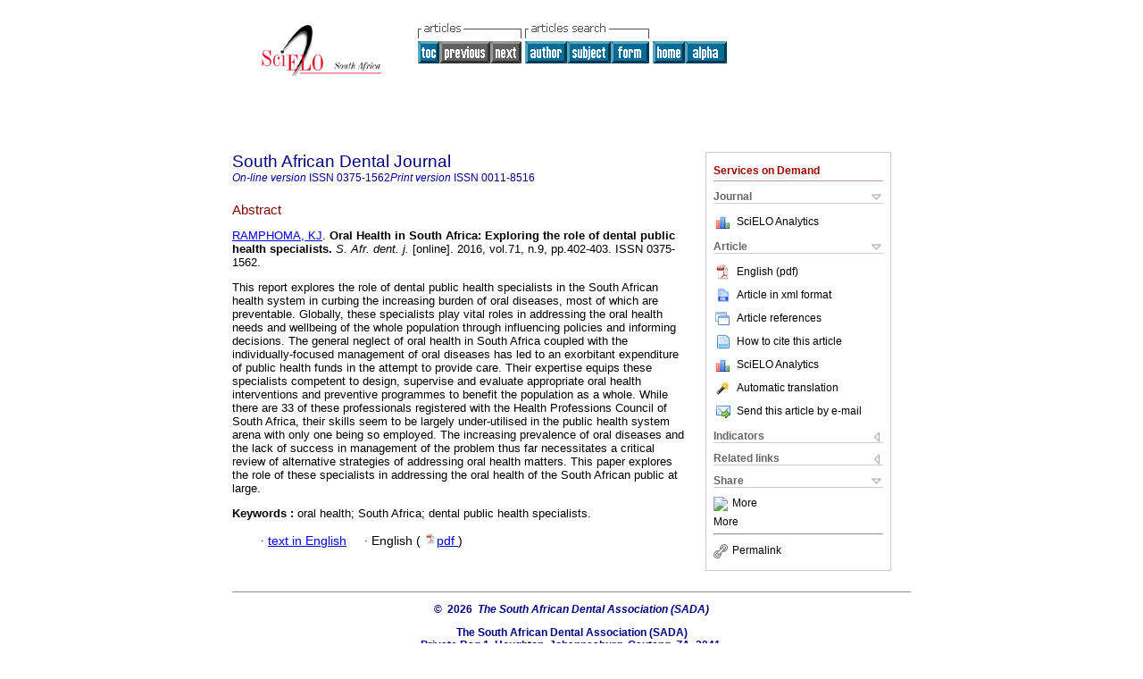

--- FILE ---
content_type: text/html
request_url: https://scielo.org.za/scielo.php?script=sci_abstract&pid=S0011-85162016000900005
body_size: 4732
content:
<!DOCTYPE html PUBLIC "-//W3C//DTD XHTML 1.0 Transitional//EN" "http://www.w3.org/TR/xhtml1/DTD/xhtml1-transitional.dtd">
<html xmlns="http://www.w3.org/1999/xhtml" xmlns:mml="http://www.w3.org/1998/Math/MathML"><head><title>Oral Health in South Africa: Exploring the role of dental public health specialists</title><meta http-equiv="Pragma" content="no-cache"></meta><meta http-equiv="Expires" content="Mon, 06 Jan 1990 00:00:01 GMT"></meta><meta http-equiv="Content-Type" content="text/html; charset=UTF-8"></meta><meta name="citation_journal_title" content="South African Dental Journal "></meta><meta name="citation_publisher" content=""></meta><meta name="citation_title" content="Oral Health in South Africa: Exploring the role of dental public health specialists"></meta><meta name="citation_language" content="en"></meta><meta name="citation_date" content="10/2016"></meta><meta name="citation_volume" content="71"></meta><meta name="citation_issue" content="9"></meta><meta name="citation_issn" content="0011-8516"></meta><meta name="citation_doi" content=""></meta><meta name="citation_abstract_html_url" content="http://www.scielo.org.za/scielo.php?script=sci_abstract&amp;pid=S0011-85162016000900005&amp;lng=en&amp;nrm=iso&amp;tlng=en"></meta><meta name="citation_fulltext_html_url" content="http://www.scielo.org.za/scielo.php?script=sci_arttext&amp;pid=S0011-85162016000900005&amp;lng=en&amp;nrm=iso&amp;tlng=en"></meta><meta xmlns="" name="citation_author" content="Ramphoma, KJ"><meta xmlns="" name="citation_author_institution" content="University of KwaZulu-Natal, Durban, South Africa"><meta name="citation_firstpage" content="402"></meta><meta name="citation_lastpage" content="403"></meta><meta name="citation_id" content=""></meta><meta xmlns="" name="citation_pdf_url" language="en" default="true" content="http://www.scielo.org.za/pdf/sadj/v71n9/05.pdf"><link rel="stylesheet" type="text/css" href="/css/screen/general.css"></link><link rel="stylesheet" type="text/css" href="/css/screen/layout.css"></link><link rel="stylesheet" type="text/css" href="/css/screen/styles.css"></link><link rel="stylesheet" type="text/css" href="/xsl/pmc/v3.0/xml.css"></link><script language="javascript" src="applications/scielo-org/js/jquery-1.4.2.min.js"></script><script language="javascript" src="applications/scielo-org/js/toolbox.js"></script></head><body><div class="container"><div class="top"><div id="issues"></div><TABLE xmlns="" cellSpacing="0" cellPadding="7" width="100%" border="0"><TBODY><TR><TD vAlign="top" width="26%"><P align="center"><A href="http://www.scielo.org.za/scielo.php?lng=en"><IMG src="/img/en/fbpelogp.gif" border="0" alt="SciELO - Scientific Electronic Library Online"></A><BR></P></TD><TD vAlign="top" width="74%"><TABLE><TBODY><TR><TD NoWrap><IMG src="/img/en/grp1c.gif"> <IMG src="/img/en/artsrc.gif"><BR><A href="http://www.scielo.org.za/scielo.php?script=sci_issuetoc&amp;pid=0011-851620160009&amp;lng=en&amp;nrm=iso"><IMG src="/img/en/toc.gif" border="0" alt="vol.71 issue9"></A><IMG src="/img/en/prev0.gif" border="0"><IMG src="/img/en/next0.gif" border="0"> <A href="http://www.scielo.org.za/cgi-bin/wxis.exe/iah/?IsisScript=iah/iah.xis&amp;base=article%5Edsadj&amp;index=AU&amp;format=iso.pft&amp;lang=i&amp;limit=0011-8516"><IMG src="/img/en/author.gif" border="0" alt="author index"></A><A href="http://www.scielo.org.za/cgi-bin/wxis.exe/iah/?IsisScript=iah/iah.xis&amp;base=article%5Edsadj&amp;index=KW&amp;format=iso.pft&amp;lang=i&amp;limit=0011-8516"><IMG src="/img/en/subject.gif" border="0" alt="subject index"></A><A href="http://www.scielo.org.za/cgi-bin/wxis.exe/iah/?IsisScript=iah/iah.xis&amp;base=article%5Edsadj&amp;format=iso.pft&amp;lang=i&amp;limit=0011-8516"><IMG src="/img/en/search.gif" border="0" alt="articles search "></A></TD><TD noWrap valign="bottom"><A href="http://www.scielo.org.za/scielo.php?script=sci_serial&amp;pid=0011-8516&amp;lng=en&amp;nrm=iso"><IMG src="/img/en/home.gif" border="0" alt="Home Page"></A><A href="http://www.scielo.org.za/scielo.php?script=sci_alphabetic&amp;lng=en&amp;nrm=iso"><IMG src="/img/en/alpha.gif" border="0" alt="alphabetic serial listing"></A>
              
            </TD></TR></TBODY></TABLE></TD></TR></TBODY></TABLE><BR xmlns=""></div><div class="content"><form xmlns="" name="addToShelf" method="post" action="http://www.scielo.org/applications/scielo-org/services/addArticleToShelf.php" target="mensagem"><input type="hidden" name="PID" value="S0011-85162016000900005"><input type="hidden" name="url" value="http://www.scielo.org.za/scielo.php?script=sci_arttext%26pid=S0011-85162016000900005%26lng=en%26nrm=iso%26tlng="></form><form xmlns="" name="citedAlert" method="post" action="http://www.scielo.org/applications/scielo-org/services/citedAlert.php" target="mensagem"><input type="hidden" name="PID" value="S0011-85162016000900005"><input type="hidden" name="url" value="http://www.scielo.org.za/scielo.php?script=sci_arttext%26pid=S0011-85162016000900005%26lng=en%26nrm=iso%26tlng="></form><form xmlns="" name="accessAlert" method="post" action="http://www.scielo.org/applications/scielo-org/services/accessAlert.php" target="mensagem"><input type="hidden" name="PID" value="S0011-85162016000900005"><input type="hidden" name="url" value="http://www.scielo.org.za/scielo.php?script=sci_arttext%26pid=S0011-85162016000900005%26lng=en%26nrm=iso%26tlng="></form><div xmlns="" id="group"><div id="toolBox"><h2 id="toolsSection">Services on Demand</h2><div class="toolBoxSection"><h2 class="toolBoxSectionh2">Journal</h2></div><div class="box"><ul><li><img src="/img/en/iconStatistics.gif"><a href="http://analytics.scielo.org/?journal=0011-8516&amp;collection=" target="_blank">SciELO Analytics</a></li><li id="google_metrics_link_li" style="display: none;"><img src="/img/en/iconStatistics.gif"><a id="google_metrics_link" target="_blank">Google Scholar H5M5 (<span id="google_metrics_year"></span>)</a></li></ul><script type="text/javascript"> 
              $(document).ready(function() {
                  var url =  "/google_metrics/get_h5_m5.php?issn=0011-8516&callback=?";
                  $.getJSON(url,  function(data) {
                      $("#google_metrics_year").html(data['year']);
                      $('#google_metrics_link').attr('href', data['url']);
                      $("#google_metrics_link_li").show();
                  });
              });
            </script></div><div class="toolBoxSection"><h2 class="toolBoxSectionh2">Article</h2></div><div class="box"><ul><li><a href="/pdf/sadj/v71n9/05.pdf"><img src="/img/en/iconPDFDocument.gif">English (pdf)
    </a></li><li><a href="http://www.scielo.org.za/scieloOrg/php/articleXML.php?pid=S0011-85162016000900005&amp;lang=en" rel="nofollow" target="xml"><img src="/img/en/iconXMLDocument.gif">Article in xml format</a></li><li><a href="javascript:%20void(0);" onClick="window.open('http://www.scielo.org.za/scieloOrg/php/reference.php?pid=S0011-85162016000900005&amp;caller=www.scielo.org.za&amp;lang=en','','width=640,height=480,resizable=yes,scrollbars=1,menubar=yes');
                        callUpdateArticleLog('referencias_do_artigo');" rel="nofollow"><img src="/img/en/iconReferences.gif">Article references</a></li><li><td xmlns:xlink="http://www.w3.org/1999/xlink" valign="middle"><a href="javascript:void(0);" onmouseout="status='';" class="nomodel" style="text-decoration: none;" onclick='OpenArticleInfoWindow ( 780, 450, "http://www.scielo.org.za/scielo.php?script=sci_isoref&amp;pid=S0011-85162016000900005&amp;lng=en&amp;tlng=en"); ' rel="nofollow" onmouseover=" status='How to cite this article'; return true; "><img border="0" align="middle" src="/img/en/fulltxt.gif"></a></td><td xmlns:xlink="http://www.w3.org/1999/xlink"><a href="javascript:void(0);" onmouseout="status='';" class="nomodel" style="text-decoration: none;" onclick='OpenArticleInfoWindow ( 780, 450, "http://www.scielo.org.za/scielo.php?script=sci_isoref&amp;pid=S0011-85162016000900005&amp;lng=en&amp;tlng=en");' rel="nofollow" onmouseover=" status='How to cite this article'; return true; ">How to cite this article</a></td></li><li><img src="/img/en/iconStatistics.gif"><a href="http://analytics.scielo.org/?document=S0011-85162016000900005&amp;collection=" target="_blank">SciELO Analytics</a></li><script language="javascript" src="article.js"></script><li><a href="javascript:%20void(0);" onClick="window.open('http://www.scielo.org.za/scieloOrg/php/translate.php?pid=S0011-85162016000900005&amp;caller=www.scielo.org.za&amp;lang=en&amp;tlang=&amp;script=sci_abstract','','width=640,height=480,resizable=yes,scrollbars=1,menubar=yes');
                        callUpdateArticleLog('referencias_do_artigo');" rel="nofollow"><img src="/img/en/iconTranslation.gif">Automatic translation</a></li><li><a href="javascript:void(0);" onclick="window.open('http://www.scielo.org.za/applications/scielo-org/pages/services/sendMail.php?pid=S0011-85162016000900005&amp;caller=www.scielo.org.za&amp;lang=en','','width=640,height=480,resizable=yes,scrollbars=1,menubar=yes,');" rel="nofollow"><img src="/img/en/iconEmail.gif">Send this article by e-mail</a></li></ul></div><div class="toolBoxSection"><h2 class="toolBoxSectionh2">Indicators</h2></div><div class="box"><ul></ul></div><div class="toolBoxSection"><h2 class="toolBoxSectionh2">Related links</h2></div><div class="box"><ul><li><img src="/img/en/iconCitedGoogleOff.gif" alt="On index process">Cited by Google </li><li><img src="/img/en/iconRelatedGoogleOff.gif" alt="On index process">Similars in Google </li></ul></div><div class="toolBoxSection"><h2 class="toolBoxSectionh2">Share</h2></div><div class="box"><ul><li><div class="addthis_toolbox addthis_default_style"><a class="addthis_button_delicious"></a><a class="addthis_button_google"></a><a class="addthis_button_twitter"></a><a class="addthis_button_digg"></a><a class="addthis_button_citeulike"></a><a class="addthis_button_connotea"></a><a href="http://www.mendeley.com/import/?url=http://www.scielo.org.za/scielo.php?script=sci_arttext%26pid=S0011-85162016000900005%26lng=en%26nrm=iso%26tlng=" title="Mendeley"><img src="http://www.mendeley.com/graphics/mendeley.png"></a><a href="http://www.addthis.com/bookmark.php?v=250&amp;username=xa-4c347ee4422c56df" class="addthis_button_expanded">More</a></div><script type="text/javascript" src="http://s7.addthis.com/js/250/addthis_widget.js#username=xa-4c347ee4422c56df"></script></li><li><div class="addthis_toolbox addthis_default_style"><a href="http://www.addthis.com/bookmark.php?v=250&amp;username=xa-4c347ee4422c56df" class="addthis_button_expanded">More</a></div></li><script type="text/javascript" src="http://s7.addthis.com/js/250/addthis_widget.js#username=xa-4c347ee4422c56df"></script></ul></div><hr><ul><li><a id="permalink" href="javascript:void(0);"><img src="/img/common/iconPermalink.gif">Permalink</a></li></ul></div><div id="permalink_box" style="margin-left:20px;background-color:#F2F2F2;border: 1px solid #CCC;display:none;position:absolute;z-index:1;padding:2px 10px 10px 10px;"><div style="text-align:right;"><img src="/img/common/icon-close.png" onClick="$('#permalink_box').toggle();"></div><input type="text" name="short-url" id="short-url"></div></div><h2>South African Dental Journal </h2><h2 id="printISSN"><FONT xmlns="" xmlns:xlink="http://www.w3.org/1999/xlink" color="#0000A0"><!--ONLINen--><em>On-line version</em> ISSN </FONT>0375-1562<FONT xmlns="" xmlns:xlink="http://www.w3.org/1999/xlink" color="#0000A0"><!--PRINTen--><em>Print version</em> ISSN </FONT>0011-8516</h2><div class="index,en"><h4 xmlns="">Abstract</h4><p xmlns=""><a href="http://www.scielo.org.za/cgi-bin/wxis.exe/iah/?IsisScript=iah/iah.xis&amp;base=article%5Edlibrary&amp;format=iso.pft&amp;lang=i&amp;nextAction=lnk&amp;indexSearch=AU&amp;exprSearch=RAMPHOMA,+KJ">RAMPHOMA,  KJ</a>.<span class="article-title"> <b>Oral Health in South Africa: Exploring the role of dental public health specialists</b>.</span><i> S. Afr. dent. j.</i> [online].  2016,  vol.71, n.9, pp.402-403. 
			 ISSN 0375-1562.</p><p xmlns="">This report explores the role of dental public health specialists in the South African health system in curbing the increasing burden of oral diseases, most of which are preventable. Globally, these specialists play vital roles in addressing the oral health needs and wellbeing of the whole population through influencing policies and informing decisions. The general neglect of oral health in South Africa coupled with the individually-focused management of oral diseases has led to an exorbitant expenditure of public health funds in the attempt to provide care. Their expertise equips these specialists competent to design, supervise and evaluate appropriate oral health interventions and preventive programmes to benefit the population as a whole. While there are 33 of these professionals registered with the Health Professions Council of South Africa, their skills seem to be largely under-utilised in the public health system arena with only one being so employed. The increasing prevalence of oral diseases and the lack of success in management of the problem thus far necessitates a critical review of alternative strategies of addressing oral health matters. This paper explores the role of these specialists in addressing the oral health of the South African public at large.</p><p xmlns=""><strong>Keywords
		:
		</strong>oral health; South Africa; dental public health specialists.
	</p><p xmlns=""><div xmlns:xlink="http://www.w3.org/1999/xlink" align="left">     
                    <font face="Symbol" color="#000080">· </font><a href="http://www.scielo.org.za/scielo.php?script=sci_arttext&amp;pid=S0011-85162016000900005&amp;lng=en&amp;nrm=iso&amp;tlng=en">text in  English</a>
                    <font face="Symbol" color="#000080">· </font> English
                (
                <a href="/pdf/sadj/v71n9/05.pdf"><img src="/img/en/iconPDFDocument.gif" width="14px">pdf
                </a>
                )
            </div></p></div><div align="left"></div><div class="spacer"> </div></div><!--COPYRIGHT--><div xmlns="" class="footer"><p xmlns:xlink="http://www.w3.org/1999/xlink">
            ©  2026  
            <i>The South African Dental Association (SADA)</i></p>The South African Dental Association (SADA)<br>Private Bag 1, Houghton, Johannesburg, Gauteng, ZA, 2041, <br>Tel: +27 11 530 6520<br xmlns:xlink="http://www.w3.org/1999/xlink"><IMG xmlns:xlink="http://www.w3.org/1999/xlink" src="/img/en/e-mailt.gif" border="0"><br xmlns:xlink="http://www.w3.org/1999/xlink"><A xmlns:xlink="http://www.w3.org/1999/xlink" class="email" href="mailto:NMojela@sada.co.za">NMojela@sada.co.za</A><img src="http://scielo-log.scielo.br/scielolog/updateLog02.php?app=scieloza&amp;page=sci_abstract&amp;pid=S0011-85162016000900005&amp;lang=en&amp;norm=iso&amp;doctopic=&amp;doctype=&amp;tlng=en" border="0" height="1" width="1"><script async="" src="https://www.googletagmanager.com/gtag/js?id=G-4SRCMK8XQR"></script><script>
                window.dataLayer = window.dataLayer || [];
                function gtag(){dataLayer.push(arguments);}
                gtag('js', new Date());

                gtag('config', 'G-4SRCMK8XQR');
            </script></div></div></body></html>
<!--transformed by PHP 07:01:22 21-01-2026-->
<!--CACHE MSG: CACHE NAO FOI UTILIZADO -->
<!-- REQUEST URI: /scielo.php?script=sci_abstract&pid=S0011-85162016000900005-->
<!--SERVER:::1-->